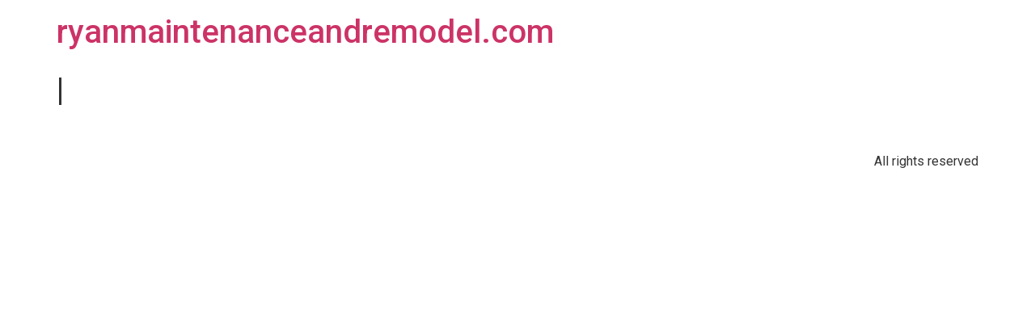

--- FILE ---
content_type: text/css
request_url: https://ryanmaintenanceandremodel.com/wp-content/uploads/elementor/css/post-11.css?ver=1677170249
body_size: -239
content:
.elementor-11 .elementor-element.elementor-element-aace9cc .elementor-wrapper{aspect-ratio:16 / 9;}